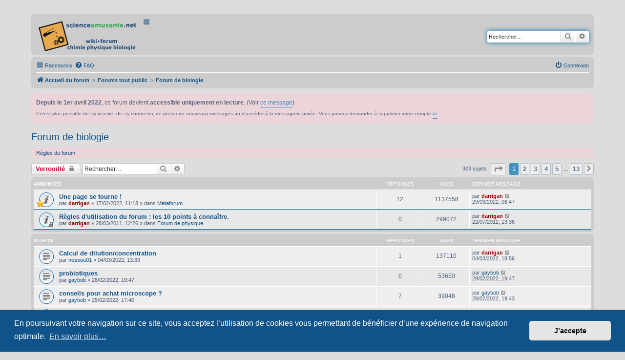

--- FILE ---
content_type: text/html; charset=UTF-8
request_url: https://forum.scienceamusante.net/viewforum.php?f=8&sid=9827e61e0f4396debc9826b32a52b0a7
body_size: 10517
content:
<!DOCTYPE html>
<html dir="ltr" lang="fr">
<head>
<meta charset="utf-8" />
<meta http-equiv="X-UA-Compatible" content="IE=edge">
<meta name="viewport" content="width=device-width, initial-scale=1" />


<title>Forum de biologie &bull; scienceamusante.net</title>

	<link rel="alternate" type="application/atom+xml" title="Flux - scienceamusante.net" href="/app.php/feed?sid=2af9200b07158ccf8143fe0c0b21c6ab">		<link rel="alternate" type="application/atom+xml" title="Flux - Tous les forums" href="/app.php/feed/forums?sid=2af9200b07158ccf8143fe0c0b21c6ab">	<link rel="alternate" type="application/atom+xml" title="Flux - Nouveaux sujets" href="/app.php/feed/topics?sid=2af9200b07158ccf8143fe0c0b21c6ab">		<link rel="alternate" type="application/atom+xml" title="Flux - Forum - Forum de biologie" href="/app.php/feed/forum/8?sid=2af9200b07158ccf8143fe0c0b21c6ab">		
	<link rel="canonical" href="https://forum.scienceamusante.net/viewforum.php?f=8">

<!--
	phpBB style name: prosilver
	Based on style:   prosilver (this is the default phpBB3 style)
	Original author:  Tom Beddard ( http://www.subBlue.com/ )
	Modified by:
-->

<link href="./assets/css/font-awesome.min.css?assets_version=164" rel="stylesheet">
<link href="./styles/prosilver/theme/stylesheet.css?assets_version=164" rel="stylesheet">
<link href="./styles/prosilver/theme/fr/stylesheet.css?assets_version=164" rel="stylesheet">



	<link href="./assets/cookieconsent/cookieconsent.min.css?assets_version=164" rel="stylesheet">

<!--[if lte IE 9]>
	<link href="./styles/prosilver/theme/tweaks.css?assets_version=164" rel="stylesheet">
<![endif]-->


<link href="./ext/phpbb/boardannouncements/styles/all/theme/boardannouncements.css?assets_version=164" rel="stylesheet" media="screen" />



<!-- Début ajout MathJax (Clovis) -->
<script type="text/x-mathjax-config">
MathJax.Hub.Config({
	extensions: ["tex2jax.js","TeX/AMSmath.js","TeX/AMSsymbols.js","TeX/cancel.js","TeX/enclose.js"],
	jax: ["input/TeX", "output/HTML-CSS"],
	tex2jax: {
		inlineMath: [ ['$','$'], ["\\(","\\)"] ],
		displayMath: [ ['$$','$$'], ["\\[","\\]"] ],
		processEscapes: true
	},
	"HTML-CSS": { availableFonts: ["TeX"] }
});
</script>

<script type="text/javascript" id="MathJax-script" async
  src="https://cdn.jsdelivr.net/npm/mathjax@3/es5/tex-mml-chtml.js">
</script>

<!-- Fin ajout -->


</head>
<body id="phpbb" class="nojs notouch section-viewforum ltr ">


<div id="wrap" class="wrap">
	<a id="top" class="top-anchor" accesskey="t"></a>
	<div id="page-header">

		<div class="headerbar" role="banner">
					<div class="inner">
				<div id="site-description" class="site-description">
					<a id="logo" class="logo" href="./index.php?sid=2af9200b07158ccf8143fe0c0b21c6ab" title="Accueil du forum"><span class="site_logo"></span></a>
					<ul class="nav-main linklist" title="Menu principal" role="menubar">
						<li data-last-responsive="true"><a href="https://scienceamusante.net" role="menuitem">Portail du site</a></li>
						<li data-last-responsive="true"><a href="https://wiki.scienceamusante.net/index.php" role="menuitem">Wiki</a></li>
						<li data-last-responsive="true"><a href="https://wiki.scienceamusante.net/index.php?title=Cat%E9gorie:Chimie" role="menuitem">Chimie</a></li>
						<li data-last-responsive="true"><a href="https://wiki.scienceamusante.net/index.php?title=Cat%E9gorie:Physique" role="menuitem">Physique</a></li>
						<li data-last-responsive="true"><a href="https://wiki.scienceamusante.net/index.php?title=Cat%E9gorie:Biologie" role="menuitem">Biologie</a></li>
						<li data-last-responsive="true"><a href="https://wiki.scienceamusante.net/index.php?title=Special:Categories" role="menuitem">Toutes les catégories</a></li>
						<li data-last-responsive="true"><a href="https://wiki.scienceamusante.net/index.php?title=Pr%E9cautions_en_chimie" role="menuitem">Précautions</a></li>
						<li data-last-responsive="true"><a href="https://forum.scienceamusante.net/index.php" role="menuitem">Forum de discussion scientifique</a></li>
						<li data-last-responsive="true"><a href="https://scienceamusante.net/forum/index.php?owner=darrigan" role="menuitem">Ancien forum</a></li>
					</ul>
					<p class="skiplink"><a href="#start_here">Accéder au contenu</a></p>
				</div>

									<div id="search-box" class="search-box search-header" role="search">
				<form action="./search.php?sid=2af9200b07158ccf8143fe0c0b21c6ab" method="get" id="search">
				<fieldset>
					<input name="keywords" id="keywords" type="search" maxlength="128" title="Rechercher par mots-clés" class="inputbox search tiny" size="20" value="" placeholder="Rechercher…" />
					<button class="button button-search" type="submit" title="Rechercher">
						<i class="icon fa-search fa-fw" aria-hidden="true"></i><span class="sr-only">Rechercher</span>
					</button>
					<a href="./search.php?sid=2af9200b07158ccf8143fe0c0b21c6ab" class="button button-search-end" title="Recherche avancée">
						<i class="icon fa-cog fa-fw" aria-hidden="true"></i><span class="sr-only">Recherche avancée</span>
					</a>
					<input type="hidden" name="sid" value="2af9200b07158ccf8143fe0c0b21c6ab" />

				</fieldset>
				</form>
			</div>
						
			</div>
					</div>
				<div class="navbar" role="navigation">
	<div class="inner">

	<ul id="nav-main" class="nav-main linklist" role="menubar">

		<li id="quick-links" class="quick-links dropdown-container responsive-menu" data-skip-responsive="true">
			<a href="#" class="dropdown-trigger">
				<i class="icon fa-bars fa-fw" aria-hidden="true"></i><span>Raccourcis</span>
			</a>
			<div class="dropdown">
				<div class="pointer"><div class="pointer-inner"></div></div>
				<ul class="dropdown-contents" role="menu">
					
											<li class="separator"></li>
																									<li>
								<a href="./search.php?search_id=unanswered&amp;sid=2af9200b07158ccf8143fe0c0b21c6ab" role="menuitem">
									<i class="icon fa-file-o fa-fw icon-gray" aria-hidden="true"></i><span>Sujets sans réponse</span>
								</a>
							</li>
							<li>
								<a href="./search.php?search_id=active_topics&amp;sid=2af9200b07158ccf8143fe0c0b21c6ab" role="menuitem">
									<i class="icon fa-file-o fa-fw icon-blue" aria-hidden="true"></i><span>Sujets actifs</span>
								</a>
							</li>
							<li class="separator"></li>
							<li>
								<a href="./search.php?sid=2af9200b07158ccf8143fe0c0b21c6ab" role="menuitem">
									<i class="icon fa-search fa-fw" aria-hidden="true"></i><span>Rechercher</span>
								</a>
							</li>
					
										<li class="separator"></li>

									</ul>
			</div>
		</li>

				<li data-skip-responsive="true">
			<a href="/app.php/help/faq?sid=2af9200b07158ccf8143fe0c0b21c6ab" rel="help" title="Foire aux questions" role="menuitem">
				<i class="icon fa-question-circle fa-fw" aria-hidden="true"></i><span>FAQ</span>
			</a>
		</li>
						
			<li class="rightside"  data-skip-responsive="true">
			<a href="./ucp.php?mode=login&amp;sid=2af9200b07158ccf8143fe0c0b21c6ab" title="Connexion" accesskey="x" role="menuitem">
				<i class="icon fa-power-off fa-fw" aria-hidden="true"></i><span>Connexion</span>
			</a>
		</li>
						</ul>

	<ul id="nav-breadcrumbs" class="nav-breadcrumbs linklist navlinks" role="menubar">
				
		
		<li class="breadcrumbs" itemscope itemtype="https://schema.org/BreadcrumbList">

			
							<span class="crumb" itemtype="https://schema.org/ListItem" itemprop="itemListElement" itemscope><a itemprop="item" href="./index.php?sid=2af9200b07158ccf8143fe0c0b21c6ab" accesskey="h" data-navbar-reference="index"><i class="icon fa-home fa-fw"></i><span itemprop="name">Accueil du forum</span></a><meta itemprop="position" content="1" /></span>

											
								<span class="crumb" itemtype="https://schema.org/ListItem" itemprop="itemListElement" itemscope data-forum-id="1"><a itemprop="item" href="./viewforum.php?f=1&amp;sid=2af9200b07158ccf8143fe0c0b21c6ab"><span itemprop="name">Forums tout public</span></a><meta itemprop="position" content="2" /></span>
															
								<span class="crumb" itemtype="https://schema.org/ListItem" itemprop="itemListElement" itemscope data-forum-id="8"><a itemprop="item" href="./viewforum.php?f=8&amp;sid=2af9200b07158ccf8143fe0c0b21c6ab"><span itemprop="name">Forum de biologie</span></a><meta itemprop="position" content="3" /></span>
							
					</li>

		
					<li class="rightside responsive-search">
				<a href="./search.php?sid=2af9200b07158ccf8143fe0c0b21c6ab" title="Accéder aux paramètres avancés de la recherche" role="menuitem">
					<i class="icon fa-search fa-fw" aria-hidden="true"></i><span class="sr-only">Rechercher</span>
				</a>
			</li>
			</ul>

	</div>
</div>
	</div>

	
	<a id="start_here" class="anchor"></a>
	<div id="page-body" class="page-body" role="main">
		
					<div id="phpbb_announcement">
				<div><strong class="text-strong">Depuis le 1er avril 2022</strong>, ce forum devient <strong class="text-strong">accessible uniquement en lecture</strong>. (Voir <a href="https://forum.scienceamusante.net/viewtopic.php?f=18&amp;t=3740" class="postlink">ce message</a>)<br>
<span style="vertical-align:-0.3em;font-size:80%">Il n'est plus possible de s'y inscrire, de s'y connecter, de poster de nouveaux messages ou d'accéder à la messagerie privée. Vous pouvez demander à supprimer votre compte <a href="https://scienceamusante.net/common/contact.php" class="postlink">ici</a>.</span></div>
	</div>
<h2 class="forum-title"><a href="./viewforum.php?f=8&amp;sid=2af9200b07158ccf8143fe0c0b21c6ab">Forum de biologie</a></h2>
<div>
	<!-- NOTE: remove the style="display: none" when you want to have the forum description on the forum body -->
	<div style="display: none !important;">Pour tout ce qui traite des <strong class="text-strong">expériences de biologie</strong>.<br /></div>	</div>

	<div class="rules rules-link">
		<div class="inner">

					<a href="./viewtopic.php?t=20">Règles du forum</a>
		
		</div>
	</div>


	<div class="action-bar bar-top">

				
		<a href="./posting.php?mode=post&amp;f=8&amp;sid=2af9200b07158ccf8143fe0c0b21c6ab" class="button" title="Forum verrouillé">
							<span>Verrouillé</span> <i class="icon fa-lock fa-fw" aria-hidden="true"></i>
					</a>
				
			<div class="search-box" role="search">
			<form method="get" id="forum-search" action="./search.php?sid=2af9200b07158ccf8143fe0c0b21c6ab">
			<fieldset>
				<input class="inputbox search tiny" type="search" name="keywords" id="search_keywords" size="20" placeholder="Rechercher…" />
				<button class="button button-search" type="submit" title="Rechercher">
					<i class="icon fa-search fa-fw" aria-hidden="true"></i><span class="sr-only">Rechercher</span>
				</button>
				<a href="./search.php?sid=2af9200b07158ccf8143fe0c0b21c6ab" class="button button-search-end" title="Recherche avancée">
					<i class="icon fa-cog fa-fw" aria-hidden="true"></i><span class="sr-only">Recherche avancée</span>
				</a>
				<input type="hidden" name="fid[0]" value="8" />
<input type="hidden" name="sid" value="2af9200b07158ccf8143fe0c0b21c6ab" />

			</fieldset>
			</form>
		</div>
	
	<div class="pagination">
				303 sujets
					<ul>
	<li class="dropdown-container dropdown-button-control dropdown-page-jump page-jump">
		<a class="button button-icon-only dropdown-trigger" href="#" title="Cliquez ici afin d’atteindre une page…" role="button"><i class="icon fa-level-down fa-rotate-270" aria-hidden="true"></i><span class="sr-only">Page <strong>1</strong> sur <strong>13</strong></span></a>
		<div class="dropdown">
			<div class="pointer"><div class="pointer-inner"></div></div>
			<ul class="dropdown-contents">
				<li>Aller sur la page :</li>
				<li class="page-jump-form">
					<input type="number" name="page-number" min="1" max="999999" title="Saisissez le numéro de la page que vous souhaitez atteindre" class="inputbox tiny" data-per-page="25" data-base-url=".&#x2F;viewforum.php&#x3F;f&#x3D;8&amp;amp&#x3B;sid&#x3D;2af9200b07158ccf8143fe0c0b21c6ab" data-start-name="start" />
					<input class="button2" value="Aller" type="button" />
				</li>
			</ul>
		</div>
	</li>
		<li class="active"><span>1</span></li>
				<li><a class="button" href="./viewforum.php?f=8&amp;sid=2af9200b07158ccf8143fe0c0b21c6ab&amp;start=25" role="button">2</a></li>
				<li><a class="button" href="./viewforum.php?f=8&amp;sid=2af9200b07158ccf8143fe0c0b21c6ab&amp;start=50" role="button">3</a></li>
				<li><a class="button" href="./viewforum.php?f=8&amp;sid=2af9200b07158ccf8143fe0c0b21c6ab&amp;start=75" role="button">4</a></li>
				<li><a class="button" href="./viewforum.php?f=8&amp;sid=2af9200b07158ccf8143fe0c0b21c6ab&amp;start=100" role="button">5</a></li>
			<li class="ellipsis" role="separator"><span>…</span></li>
				<li><a class="button" href="./viewforum.php?f=8&amp;sid=2af9200b07158ccf8143fe0c0b21c6ab&amp;start=300" role="button">13</a></li>
				<li class="arrow next"><a class="button button-icon-only" href="./viewforum.php?f=8&amp;sid=2af9200b07158ccf8143fe0c0b21c6ab&amp;start=25" rel="next" role="button"><i class="icon fa-chevron-right fa-fw" aria-hidden="true"></i><span class="sr-only">Suivant</span></a></li>
	</ul>
			</div>

	</div>




	
			<div class="forumbg announcement">
		<div class="inner">
		<ul class="topiclist">
			<li class="header">
				<dl class="row-item">
					<dt><div class="list-inner">Annonces</div></dt>
					<dd class="posts">Réponses</dd>
					<dd class="views">Vues</dd>
					<dd class="lastpost"><span>Dernier message</span></dd>
				</dl>
			</li>
		</ul>
		<ul class="topiclist topics">
	
				<li class="row bg1 global-announce">
						<dl class="row-item global_read">
				<dt style="background-image: url('./images/icons/smile/star.gif'); background-repeat: no-repeat;" title="Aucun message non lu">
										<div class="list-inner">
																		<a href="./viewtopic.php?f=18&amp;t=3740&amp;sid=2af9200b07158ccf8143fe0c0b21c6ab" class="topictitle">Une page se tourne !</a>																								<br />
						
												<div class="responsive-show" style="display: none;">
							Dernier message par <a href="./memberlist.php?mode=viewprofile&amp;u=2&amp;sid=2af9200b07158ccf8143fe0c0b21c6ab" style="color: #990000;" class="username-coloured">darrigan</a> &laquo; <a href="./viewtopic.php?f=18&amp;t=3740&amp;p=18619&amp;sid=2af9200b07158ccf8143fe0c0b21c6ab#p18619" title="Aller au dernier message"><time datetime="2022-03-29T06:47:31+00:00">29/03/2022, 08:47</time></a>
							<br />Publié dans <a href="./viewforum.php?f=18&amp;sid=2af9200b07158ccf8143fe0c0b21c6ab">Métaforum</a>						</div>
														<span class="responsive-show left-box" style="display: none;">Réponses : <strong>12</strong></span>
													
						<div class="topic-poster responsive-hide left-box">
																												par <a href="./memberlist.php?mode=viewprofile&amp;u=2&amp;sid=2af9200b07158ccf8143fe0c0b21c6ab" style="color: #990000;" class="username-coloured">darrigan</a> &raquo; <time datetime="2022-02-17T10:18:56+00:00">17/02/2022, 11:18</time>
														 &raquo; dans <a href="./viewforum.php?f=18&amp;sid=2af9200b07158ccf8143fe0c0b21c6ab">Métaforum</a>						</div>

						
											</div>
				</dt>
				<dd class="posts">12 <dfn>Réponses</dfn></dd>
				<dd class="views">1137558 <dfn>Vues</dfn></dd>
				<dd class="lastpost">
					<span><dfn>Dernier message </dfn>par <a href="./memberlist.php?mode=viewprofile&amp;u=2&amp;sid=2af9200b07158ccf8143fe0c0b21c6ab" style="color: #990000;" class="username-coloured">darrigan</a>													<a href="./viewtopic.php?f=18&amp;t=3740&amp;p=18619&amp;sid=2af9200b07158ccf8143fe0c0b21c6ab#p18619" title="Aller au dernier message">
								<i class="icon fa-external-link-square fa-fw icon-lightgray icon-md" aria-hidden="true"></i><span class="sr-only"></span>
							</a>
												<br /><time datetime="2022-03-29T06:47:31+00:00">29/03/2022, 08:47</time>
					</span>
				</dd>
			</dl>
					</li>
		
	

	
	
				<li class="row bg2 global-announce">
						<dl class="row-item global_read_locked">
				<dt title="Ce sujet est verrouillé. Vous ne pouvez pas publier ou modifier de messages.">
										<div class="list-inner">
																		<a href="./viewtopic.php?f=6&amp;t=20&amp;sid=2af9200b07158ccf8143fe0c0b21c6ab" class="topictitle">Règles d'utilisation du forum : les 10 points à connaître.</a>																								<br />
						
												<div class="responsive-show" style="display: none;">
							Dernier message par <a href="./memberlist.php?mode=viewprofile&amp;u=2&amp;sid=2af9200b07158ccf8143fe0c0b21c6ab" style="color: #990000;" class="username-coloured">darrigan</a> &laquo; <a href="./viewtopic.php?f=6&amp;t=20&amp;p=57&amp;sid=2af9200b07158ccf8143fe0c0b21c6ab#p57" title="Aller au dernier message"><time datetime="2012-07-22T11:36:51+00:00">22/07/2012, 13:36</time></a>
							<br />Publié dans <a href="./viewforum.php?f=6&amp;sid=2af9200b07158ccf8143fe0c0b21c6ab">Forum de physique</a>						</div>
													
						<div class="topic-poster responsive-hide left-box">
																												par <a href="./memberlist.php?mode=viewprofile&amp;u=2&amp;sid=2af9200b07158ccf8143fe0c0b21c6ab" style="color: #990000;" class="username-coloured">darrigan</a> &raquo; <time datetime="2011-03-28T10:26:39+00:00">28/03/2011, 12:26</time>
														 &raquo; dans <a href="./viewforum.php?f=6&amp;sid=2af9200b07158ccf8143fe0c0b21c6ab">Forum de physique</a>						</div>

						
											</div>
				</dt>
				<dd class="posts">0 <dfn>Réponses</dfn></dd>
				<dd class="views">299072 <dfn>Vues</dfn></dd>
				<dd class="lastpost">
					<span><dfn>Dernier message </dfn>par <a href="./memberlist.php?mode=viewprofile&amp;u=2&amp;sid=2af9200b07158ccf8143fe0c0b21c6ab" style="color: #990000;" class="username-coloured">darrigan</a>													<a href="./viewtopic.php?f=6&amp;t=20&amp;p=57&amp;sid=2af9200b07158ccf8143fe0c0b21c6ab#p57" title="Aller au dernier message">
								<i class="icon fa-external-link-square fa-fw icon-lightgray icon-md" aria-hidden="true"></i><span class="sr-only"></span>
							</a>
												<br /><time datetime="2012-07-22T11:36:51+00:00">22/07/2012, 13:36</time>
					</span>
				</dd>
			</dl>
					</li>
		
	

			</ul>
		</div>
	</div>
	
			<div class="forumbg">
		<div class="inner">
		<ul class="topiclist">
			<li class="header">
				<dl class="row-item">
					<dt><div class="list-inner">Sujets</div></dt>
					<dd class="posts">Réponses</dd>
					<dd class="views">Vues</dd>
					<dd class="lastpost"><span>Dernier message</span></dd>
				</dl>
			</li>
		</ul>
		<ul class="topiclist topics">
	
				<li class="row bg1">
						<dl class="row-item topic_read">
				<dt title="Aucun message non lu">
										<div class="list-inner">
																		<a href="./viewtopic.php?f=8&amp;t=3758&amp;sid=2af9200b07158ccf8143fe0c0b21c6ab" class="topictitle">Calcul de dilution/concentration</a>																								<br />
						
												<div class="responsive-show" style="display: none;">
							Dernier message par <a href="./memberlist.php?mode=viewprofile&amp;u=2&amp;sid=2af9200b07158ccf8143fe0c0b21c6ab" style="color: #990000;" class="username-coloured">darrigan</a> &laquo; <a href="./viewtopic.php?f=8&amp;t=3758&amp;p=18564&amp;sid=2af9200b07158ccf8143fe0c0b21c6ab#p18564" title="Aller au dernier message"><time datetime="2022-03-04T17:56:47+00:00">04/03/2022, 18:56</time></a>
													</div>
														<span class="responsive-show left-box" style="display: none;">Réponses : <strong>1</strong></span>
													
						<div class="topic-poster responsive-hide left-box">
																												par <a href="./memberlist.php?mode=viewprofile&amp;u=3004&amp;sid=2af9200b07158ccf8143fe0c0b21c6ab" class="username">nessou01</a> &raquo; <time datetime="2022-03-04T12:39:36+00:00">04/03/2022, 13:39</time>
																				</div>

						
											</div>
				</dt>
				<dd class="posts">1 <dfn>Réponses</dfn></dd>
				<dd class="views">137110 <dfn>Vues</dfn></dd>
				<dd class="lastpost">
					<span><dfn>Dernier message </dfn>par <a href="./memberlist.php?mode=viewprofile&amp;u=2&amp;sid=2af9200b07158ccf8143fe0c0b21c6ab" style="color: #990000;" class="username-coloured">darrigan</a>													<a href="./viewtopic.php?f=8&amp;t=3758&amp;p=18564&amp;sid=2af9200b07158ccf8143fe0c0b21c6ab#p18564" title="Aller au dernier message">
								<i class="icon fa-external-link-square fa-fw icon-lightgray icon-md" aria-hidden="true"></i><span class="sr-only"></span>
							</a>
												<br /><time datetime="2022-03-04T17:56:47+00:00">04/03/2022, 18:56</time>
					</span>
				</dd>
			</dl>
					</li>
		
	

	
	
				<li class="row bg2">
						<dl class="row-item topic_read">
				<dt title="Aucun message non lu">
										<div class="list-inner">
																		<a href="./viewtopic.php?f=8&amp;t=3755&amp;sid=2af9200b07158ccf8143fe0c0b21c6ab" class="topictitle">probiotiques</a>																								<br />
						
												<div class="responsive-show" style="display: none;">
							Dernier message par <a href="./memberlist.php?mode=viewprofile&amp;u=2997&amp;sid=2af9200b07158ccf8143fe0c0b21c6ab" class="username">gaybob</a> &laquo; <a href="./viewtopic.php?f=8&amp;t=3755&amp;p=18554&amp;sid=2af9200b07158ccf8143fe0c0b21c6ab#p18554" title="Aller au dernier message"><time datetime="2022-02-28T18:47:15+00:00">28/02/2022, 19:47</time></a>
													</div>
													
						<div class="topic-poster responsive-hide left-box">
																												par <a href="./memberlist.php?mode=viewprofile&amp;u=2997&amp;sid=2af9200b07158ccf8143fe0c0b21c6ab" class="username">gaybob</a> &raquo; <time datetime="2022-02-28T18:47:15+00:00">28/02/2022, 19:47</time>
																				</div>

						
											</div>
				</dt>
				<dd class="posts">0 <dfn>Réponses</dfn></dd>
				<dd class="views">53650 <dfn>Vues</dfn></dd>
				<dd class="lastpost">
					<span><dfn>Dernier message </dfn>par <a href="./memberlist.php?mode=viewprofile&amp;u=2997&amp;sid=2af9200b07158ccf8143fe0c0b21c6ab" class="username">gaybob</a>													<a href="./viewtopic.php?f=8&amp;t=3755&amp;p=18554&amp;sid=2af9200b07158ccf8143fe0c0b21c6ab#p18554" title="Aller au dernier message">
								<i class="icon fa-external-link-square fa-fw icon-lightgray icon-md" aria-hidden="true"></i><span class="sr-only"></span>
							</a>
												<br /><time datetime="2022-02-28T18:47:15+00:00">28/02/2022, 19:47</time>
					</span>
				</dd>
			</dl>
					</li>
		
	

	
	
				<li class="row bg1">
						<dl class="row-item topic_read">
				<dt title="Aucun message non lu">
										<div class="list-inner">
																		<a href="./viewtopic.php?f=8&amp;t=3754&amp;sid=2af9200b07158ccf8143fe0c0b21c6ab" class="topictitle">conseils pour achat microscope ?</a>																								<br />
						
												<div class="responsive-show" style="display: none;">
							Dernier message par <a href="./memberlist.php?mode=viewprofile&amp;u=2997&amp;sid=2af9200b07158ccf8143fe0c0b21c6ab" class="username">gaybob</a> &laquo; <a href="./viewtopic.php?f=8&amp;t=3754&amp;p=18553&amp;sid=2af9200b07158ccf8143fe0c0b21c6ab#p18553" title="Aller au dernier message"><time datetime="2022-02-28T18:43:45+00:00">28/02/2022, 19:43</time></a>
													</div>
														<span class="responsive-show left-box" style="display: none;">Réponses : <strong>7</strong></span>
													
						<div class="topic-poster responsive-hide left-box">
																												par <a href="./memberlist.php?mode=viewprofile&amp;u=2997&amp;sid=2af9200b07158ccf8143fe0c0b21c6ab" class="username">gaybob</a> &raquo; <time datetime="2022-02-25T16:40:51+00:00">25/02/2022, 17:40</time>
																				</div>

						
											</div>
				</dt>
				<dd class="posts">7 <dfn>Réponses</dfn></dd>
				<dd class="views">39048 <dfn>Vues</dfn></dd>
				<dd class="lastpost">
					<span><dfn>Dernier message </dfn>par <a href="./memberlist.php?mode=viewprofile&amp;u=2997&amp;sid=2af9200b07158ccf8143fe0c0b21c6ab" class="username">gaybob</a>													<a href="./viewtopic.php?f=8&amp;t=3754&amp;p=18553&amp;sid=2af9200b07158ccf8143fe0c0b21c6ab#p18553" title="Aller au dernier message">
								<i class="icon fa-external-link-square fa-fw icon-lightgray icon-md" aria-hidden="true"></i><span class="sr-only"></span>
							</a>
												<br /><time datetime="2022-02-28T18:43:45+00:00">28/02/2022, 19:43</time>
					</span>
				</dd>
			</dl>
					</li>
		
	

	
	
				<li class="row bg2">
						<dl class="row-item topic_read">
				<dt title="Aucun message non lu">
										<div class="list-inner">
																		<a href="./viewtopic.php?f=8&amp;t=3745&amp;sid=2af9200b07158ccf8143fe0c0b21c6ab" class="topictitle">la vue, le toucher, l'ouïe, l'odorat et le goût. ... oui mais le goût est-ce un sens ?</a>																								<br />
						
												<div class="responsive-show" style="display: none;">
							Dernier message par <a href="./memberlist.php?mode=viewprofile&amp;u=2977&amp;sid=2af9200b07158ccf8143fe0c0b21c6ab" class="username">Vinch</a> &laquo; <a href="./viewtopic.php?f=8&amp;t=3745&amp;p=18523&amp;sid=2af9200b07158ccf8143fe0c0b21c6ab#p18523" title="Aller au dernier message"><time datetime="2022-02-22T03:40:57+00:00">22/02/2022, 04:40</time></a>
													</div>
														<span class="responsive-show left-box" style="display: none;">Réponses : <strong>4</strong></span>
													
						<div class="topic-poster responsive-hide left-box">
																												par <a href="./memberlist.php?mode=viewprofile&amp;u=2977&amp;sid=2af9200b07158ccf8143fe0c0b21c6ab" class="username">Vinch</a> &raquo; <time datetime="2022-02-20T00:33:14+00:00">20/02/2022, 01:33</time>
																				</div>

						
											</div>
				</dt>
				<dd class="posts">4 <dfn>Réponses</dfn></dd>
				<dd class="views">22576 <dfn>Vues</dfn></dd>
				<dd class="lastpost">
					<span><dfn>Dernier message </dfn>par <a href="./memberlist.php?mode=viewprofile&amp;u=2977&amp;sid=2af9200b07158ccf8143fe0c0b21c6ab" class="username">Vinch</a>													<a href="./viewtopic.php?f=8&amp;t=3745&amp;p=18523&amp;sid=2af9200b07158ccf8143fe0c0b21c6ab#p18523" title="Aller au dernier message">
								<i class="icon fa-external-link-square fa-fw icon-lightgray icon-md" aria-hidden="true"></i><span class="sr-only"></span>
							</a>
												<br /><time datetime="2022-02-22T03:40:57+00:00">22/02/2022, 04:40</time>
					</span>
				</dd>
			</dl>
					</li>
		
	

	
	
				<li class="row bg1">
						<dl class="row-item topic_read">
				<dt title="Aucun message non lu">
										<div class="list-inner">
																		<a href="./viewtopic.php?f=8&amp;t=3744&amp;sid=2af9200b07158ccf8143fe0c0b21c6ab" class="topictitle">Des vaccins à partir de plantes!</a>																								<br />
						
												<div class="responsive-show" style="display: none;">
							Dernier message par <a href="./memberlist.php?mode=viewprofile&amp;u=2&amp;sid=2af9200b07158ccf8143fe0c0b21c6ab" style="color: #990000;" class="username-coloured">darrigan</a> &laquo; <a href="./viewtopic.php?f=8&amp;t=3744&amp;p=18512&amp;sid=2af9200b07158ccf8143fe0c0b21c6ab#p18512" title="Aller au dernier message"><time datetime="2022-02-19T15:04:32+00:00">19/02/2022, 16:04</time></a>
													</div>
														<span class="responsive-show left-box" style="display: none;">Réponses : <strong>2</strong></span>
													
						<div class="topic-poster responsive-hide left-box">
																												par <a href="./memberlist.php?mode=viewprofile&amp;u=60&amp;sid=2af9200b07158ccf8143fe0c0b21c6ab" class="username">ecolami</a> &raquo; <time datetime="2022-02-19T10:17:38+00:00">19/02/2022, 11:17</time>
																				</div>

						
											</div>
				</dt>
				<dd class="posts">2 <dfn>Réponses</dfn></dd>
				<dd class="views">22504 <dfn>Vues</dfn></dd>
				<dd class="lastpost">
					<span><dfn>Dernier message </dfn>par <a href="./memberlist.php?mode=viewprofile&amp;u=2&amp;sid=2af9200b07158ccf8143fe0c0b21c6ab" style="color: #990000;" class="username-coloured">darrigan</a>													<a href="./viewtopic.php?f=8&amp;t=3744&amp;p=18512&amp;sid=2af9200b07158ccf8143fe0c0b21c6ab#p18512" title="Aller au dernier message">
								<i class="icon fa-external-link-square fa-fw icon-lightgray icon-md" aria-hidden="true"></i><span class="sr-only"></span>
							</a>
												<br /><time datetime="2022-02-19T15:04:32+00:00">19/02/2022, 16:04</time>
					</span>
				</dd>
			</dl>
					</li>
		
	

	
	
				<li class="row bg2">
						<dl class="row-item topic_read">
				<dt title="Aucun message non lu">
										<div class="list-inner">
																		<a href="./viewtopic.php?f=8&amp;t=3683&amp;sid=2af9200b07158ccf8143fe0c0b21c6ab" class="topictitle">Les suédois coupent des arbres pour le CO2</a>																								<br />
						
												<div class="responsive-show" style="display: none;">
							Dernier message par <a href="./memberlist.php?mode=viewprofile&amp;u=60&amp;sid=2af9200b07158ccf8143fe0c0b21c6ab" class="username">ecolami</a> &laquo; <a href="./viewtopic.php?f=8&amp;t=3683&amp;p=18434&amp;sid=2af9200b07158ccf8143fe0c0b21c6ab#p18434" title="Aller au dernier message"><time datetime="2021-12-25T14:47:44+00:00">25/12/2021, 15:47</time></a>
													</div>
														<span class="responsive-show left-box" style="display: none;">Réponses : <strong>6</strong></span>
													
						<div class="topic-poster responsive-hide left-box">
																												par <a href="./memberlist.php?mode=viewprofile&amp;u=2825&amp;sid=2af9200b07158ccf8143fe0c0b21c6ab" class="username">TheDeath646</a> &raquo; <time datetime="2021-10-11T18:49:30+00:00">11/10/2021, 20:49</time>
																				</div>

						
											</div>
				</dt>
				<dd class="posts">6 <dfn>Réponses</dfn></dd>
				<dd class="views">39896 <dfn>Vues</dfn></dd>
				<dd class="lastpost">
					<span><dfn>Dernier message </dfn>par <a href="./memberlist.php?mode=viewprofile&amp;u=60&amp;sid=2af9200b07158ccf8143fe0c0b21c6ab" class="username">ecolami</a>													<a href="./viewtopic.php?f=8&amp;t=3683&amp;p=18434&amp;sid=2af9200b07158ccf8143fe0c0b21c6ab#p18434" title="Aller au dernier message">
								<i class="icon fa-external-link-square fa-fw icon-lightgray icon-md" aria-hidden="true"></i><span class="sr-only"></span>
							</a>
												<br /><time datetime="2021-12-25T14:47:44+00:00">25/12/2021, 15:47</time>
					</span>
				</dd>
			</dl>
					</li>
		
	

	
	
				<li class="row bg1">
						<dl class="row-item topic_read">
				<dt title="Aucun message non lu">
										<div class="list-inner">
																		<a href="./viewtopic.php?f=8&amp;t=2733&amp;sid=2af9200b07158ccf8143fe0c0b21c6ab" class="topictitle">des points d'interogation sur la théorie de la génération spontanée</a>																								<br />
						
												<div class="responsive-show" style="display: none;">
							Dernier message par <a href="./memberlist.php?mode=viewprofile&amp;u=2924&amp;sid=2af9200b07158ccf8143fe0c0b21c6ab" class="username">Ry1919</a> &laquo; <a href="./viewtopic.php?f=8&amp;t=2733&amp;p=18288&amp;sid=2af9200b07158ccf8143fe0c0b21c6ab#p18288" title="Aller au dernier message"><time datetime="2021-10-20T14:37:15+00:00">20/10/2021, 16:37</time></a>
													</div>
														<span class="responsive-show left-box" style="display: none;">Réponses : <strong>6</strong></span>
													
						<div class="topic-poster responsive-hide left-box">
																												par <a href="./memberlist.php?mode=viewprofile&amp;u=1804&amp;sid=2af9200b07158ccf8143fe0c0b21c6ab" class="username">Ilhame</a> &raquo; <time datetime="2017-05-27T16:38:57+00:00">27/05/2017, 18:38</time>
																				</div>

						
											</div>
				</dt>
				<dd class="posts">6 <dfn>Réponses</dfn></dd>
				<dd class="views">26620 <dfn>Vues</dfn></dd>
				<dd class="lastpost">
					<span><dfn>Dernier message </dfn>par <a href="./memberlist.php?mode=viewprofile&amp;u=2924&amp;sid=2af9200b07158ccf8143fe0c0b21c6ab" class="username">Ry1919</a>													<a href="./viewtopic.php?f=8&amp;t=2733&amp;p=18288&amp;sid=2af9200b07158ccf8143fe0c0b21c6ab#p18288" title="Aller au dernier message">
								<i class="icon fa-external-link-square fa-fw icon-lightgray icon-md" aria-hidden="true"></i><span class="sr-only"></span>
							</a>
												<br /><time datetime="2021-10-20T14:37:15+00:00">20/10/2021, 16:37</time>
					</span>
				</dd>
			</dl>
					</li>
		
	

	
	
				<li class="row bg2">
						<dl class="row-item topic_read">
				<dt title="Aucun message non lu">
										<div class="list-inner">
																		<a href="./viewtopic.php?f=8&amp;t=3678&amp;sid=2af9200b07158ccf8143fe0c0b21c6ab" class="topictitle">Activité enzymatique</a>																								<br />
						
												<div class="responsive-show" style="display: none;">
							Dernier message par <a href="./memberlist.php?mode=viewprofile&amp;u=2910&amp;sid=2af9200b07158ccf8143fe0c0b21c6ab" class="username">Zouzou89</a> &laquo; <a href="./viewtopic.php?f=8&amp;t=3678&amp;p=18240&amp;sid=2af9200b07158ccf8143fe0c0b21c6ab#p18240" title="Aller au dernier message"><time datetime="2021-09-25T21:15:21+00:00">25/09/2021, 23:15</time></a>
													</div>
														<span class="responsive-show left-box" style="display: none;">Réponses : <strong>3</strong></span>
													
						<div class="topic-poster responsive-hide left-box">
																												par <a href="./memberlist.php?mode=viewprofile&amp;u=2910&amp;sid=2af9200b07158ccf8143fe0c0b21c6ab" class="username">Zouzou89</a> &raquo; <time datetime="2021-09-25T17:07:50+00:00">25/09/2021, 19:07</time>
																				</div>

						
											</div>
				</dt>
				<dd class="posts">3 <dfn>Réponses</dfn></dd>
				<dd class="views">24246 <dfn>Vues</dfn></dd>
				<dd class="lastpost">
					<span><dfn>Dernier message </dfn>par <a href="./memberlist.php?mode=viewprofile&amp;u=2910&amp;sid=2af9200b07158ccf8143fe0c0b21c6ab" class="username">Zouzou89</a>													<a href="./viewtopic.php?f=8&amp;t=3678&amp;p=18240&amp;sid=2af9200b07158ccf8143fe0c0b21c6ab#p18240" title="Aller au dernier message">
								<i class="icon fa-external-link-square fa-fw icon-lightgray icon-md" aria-hidden="true"></i><span class="sr-only"></span>
							</a>
												<br /><time datetime="2021-09-25T21:15:21+00:00">25/09/2021, 23:15</time>
					</span>
				</dd>
			</dl>
					</li>
		
	

	
	
				<li class="row bg1">
						<dl class="row-item topic_read">
				<dt title="Aucun message non lu">
										<div class="list-inner">
																		<a href="./viewtopic.php?f=8&amp;t=3661&amp;sid=2af9200b07158ccf8143fe0c0b21c6ab" class="topictitle">Projet scientifique (scolaire)</a>																								<br />
						
												<div class="responsive-show" style="display: none;">
							Dernier message par <a href="./memberlist.php?mode=viewprofile&amp;u=2&amp;sid=2af9200b07158ccf8143fe0c0b21c6ab" style="color: #990000;" class="username-coloured">darrigan</a> &laquo; <a href="./viewtopic.php?f=8&amp;t=3661&amp;p=18160&amp;sid=2af9200b07158ccf8143fe0c0b21c6ab#p18160" title="Aller au dernier message"><time datetime="2021-08-22T10:26:57+00:00">22/08/2021, 12:26</time></a>
													</div>
														<span class="responsive-show left-box" style="display: none;">Réponses : <strong>1</strong></span>
													
						<div class="topic-poster responsive-hide left-box">
																												par <a href="./memberlist.php?mode=viewprofile&amp;u=2889&amp;sid=2af9200b07158ccf8143fe0c0b21c6ab" class="username">marianoChess</a> &raquo; <time datetime="2021-08-21T10:07:04+00:00">21/08/2021, 12:07</time>
																				</div>

						
											</div>
				</dt>
				<dd class="posts">1 <dfn>Réponses</dfn></dd>
				<dd class="views">15700 <dfn>Vues</dfn></dd>
				<dd class="lastpost">
					<span><dfn>Dernier message </dfn>par <a href="./memberlist.php?mode=viewprofile&amp;u=2&amp;sid=2af9200b07158ccf8143fe0c0b21c6ab" style="color: #990000;" class="username-coloured">darrigan</a>													<a href="./viewtopic.php?f=8&amp;t=3661&amp;p=18160&amp;sid=2af9200b07158ccf8143fe0c0b21c6ab#p18160" title="Aller au dernier message">
								<i class="icon fa-external-link-square fa-fw icon-lightgray icon-md" aria-hidden="true"></i><span class="sr-only"></span>
							</a>
												<br /><time datetime="2021-08-22T10:26:57+00:00">22/08/2021, 12:26</time>
					</span>
				</dd>
			</dl>
					</li>
		
	

	
	
				<li class="row bg2">
						<dl class="row-item topic_read">
				<dt title="Aucun message non lu">
										<div class="list-inner">
																		<a href="./viewtopic.php?f=8&amp;t=3646&amp;sid=2af9200b07158ccf8143fe0c0b21c6ab" class="topictitle">les mystères du Phosphore en biologie</a>																								<br />
						
												<div class="responsive-show" style="display: none;">
							Dernier message par <a href="./memberlist.php?mode=viewprofile&amp;u=2425&amp;sid=2af9200b07158ccf8143fe0c0b21c6ab" class="username">Bapt</a> &laquo; <a href="./viewtopic.php?f=8&amp;t=3646&amp;p=18128&amp;sid=2af9200b07158ccf8143fe0c0b21c6ab#p18128" title="Aller au dernier message"><time datetime="2021-07-26T19:02:51+00:00">26/07/2021, 21:02</time></a>
													</div>
														<span class="responsive-show left-box" style="display: none;">Réponses : <strong>1</strong></span>
													
						<div class="topic-poster responsive-hide left-box">
																												par <a href="./memberlist.php?mode=viewprofile&amp;u=60&amp;sid=2af9200b07158ccf8143fe0c0b21c6ab" class="username">ecolami</a> &raquo; <time datetime="2021-07-11T07:23:48+00:00">11/07/2021, 09:23</time>
																				</div>

						
											</div>
				</dt>
				<dd class="posts">1 <dfn>Réponses</dfn></dd>
				<dd class="views">17264 <dfn>Vues</dfn></dd>
				<dd class="lastpost">
					<span><dfn>Dernier message </dfn>par <a href="./memberlist.php?mode=viewprofile&amp;u=2425&amp;sid=2af9200b07158ccf8143fe0c0b21c6ab" class="username">Bapt</a>													<a href="./viewtopic.php?f=8&amp;t=3646&amp;p=18128&amp;sid=2af9200b07158ccf8143fe0c0b21c6ab#p18128" title="Aller au dernier message">
								<i class="icon fa-external-link-square fa-fw icon-lightgray icon-md" aria-hidden="true"></i><span class="sr-only"></span>
							</a>
												<br /><time datetime="2021-07-26T19:02:51+00:00">26/07/2021, 21:02</time>
					</span>
				</dd>
			</dl>
					</li>
		
	

	
	
				<li class="row bg1">
						<dl class="row-item topic_read">
				<dt title="Aucun message non lu">
										<div class="list-inner">
																		<a href="./viewtopic.php?f=8&amp;t=3640&amp;sid=2af9200b07158ccf8143fe0c0b21c6ab" class="topictitle">Comment détecter si une bactérie est Aérobie ou Anaérobie ?</a>																								<br />
						
												<div class="responsive-show" style="display: none;">
							Dernier message par <a href="./memberlist.php?mode=viewprofile&amp;u=2861&amp;sid=2af9200b07158ccf8143fe0c0b21c6ab" class="username">ras7777</a> &laquo; <a href="./viewtopic.php?f=8&amp;t=3640&amp;p=18075&amp;sid=2af9200b07158ccf8143fe0c0b21c6ab#p18075" title="Aller au dernier message"><time datetime="2021-06-23T14:17:29+00:00">23/06/2021, 16:17</time></a>
													</div>
													
						<div class="topic-poster responsive-hide left-box">
																												par <a href="./memberlist.php?mode=viewprofile&amp;u=2861&amp;sid=2af9200b07158ccf8143fe0c0b21c6ab" class="username">ras7777</a> &raquo; <time datetime="2021-06-23T14:17:29+00:00">23/06/2021, 16:17</time>
																				</div>

						
											</div>
				</dt>
				<dd class="posts">0 <dfn>Réponses</dfn></dd>
				<dd class="views">56229 <dfn>Vues</dfn></dd>
				<dd class="lastpost">
					<span><dfn>Dernier message </dfn>par <a href="./memberlist.php?mode=viewprofile&amp;u=2861&amp;sid=2af9200b07158ccf8143fe0c0b21c6ab" class="username">ras7777</a>													<a href="./viewtopic.php?f=8&amp;t=3640&amp;p=18075&amp;sid=2af9200b07158ccf8143fe0c0b21c6ab#p18075" title="Aller au dernier message">
								<i class="icon fa-external-link-square fa-fw icon-lightgray icon-md" aria-hidden="true"></i><span class="sr-only"></span>
							</a>
												<br /><time datetime="2021-06-23T14:17:29+00:00">23/06/2021, 16:17</time>
					</span>
				</dd>
			</dl>
					</li>
		
	

	
	
				<li class="row bg2">
						<dl class="row-item topic_read">
				<dt title="Aucun message non lu">
										<div class="list-inner">
																		<a href="./viewtopic.php?f=8&amp;t=3635&amp;sid=2af9200b07158ccf8143fe0c0b21c6ab" class="topictitle">Evolution d'une espèce animale</a>																								<br />
						
												<div class="responsive-show" style="display: none;">
							Dernier message par <a href="./memberlist.php?mode=viewprofile&amp;u=2&amp;sid=2af9200b07158ccf8143fe0c0b21c6ab" style="color: #990000;" class="username-coloured">darrigan</a> &laquo; <a href="./viewtopic.php?f=8&amp;t=3635&amp;p=18063&amp;sid=2af9200b07158ccf8143fe0c0b21c6ab#p18063" title="Aller au dernier message"><time datetime="2021-06-16T18:08:52+00:00">16/06/2021, 20:08</time></a>
													</div>
														<span class="responsive-show left-box" style="display: none;">Réponses : <strong>3</strong></span>
													
						<div class="topic-poster responsive-hide left-box">
																												par <a href="./memberlist.php?mode=viewprofile&amp;u=2857&amp;sid=2af9200b07158ccf8143fe0c0b21c6ab" class="username">JeanPaysan31</a> &raquo; <time datetime="2021-06-15T13:11:44+00:00">15/06/2021, 15:11</time>
																				</div>

						
											</div>
				</dt>
				<dd class="posts">3 <dfn>Réponses</dfn></dd>
				<dd class="views">19974 <dfn>Vues</dfn></dd>
				<dd class="lastpost">
					<span><dfn>Dernier message </dfn>par <a href="./memberlist.php?mode=viewprofile&amp;u=2&amp;sid=2af9200b07158ccf8143fe0c0b21c6ab" style="color: #990000;" class="username-coloured">darrigan</a>													<a href="./viewtopic.php?f=8&amp;t=3635&amp;p=18063&amp;sid=2af9200b07158ccf8143fe0c0b21c6ab#p18063" title="Aller au dernier message">
								<i class="icon fa-external-link-square fa-fw icon-lightgray icon-md" aria-hidden="true"></i><span class="sr-only"></span>
							</a>
												<br /><time datetime="2021-06-16T18:08:52+00:00">16/06/2021, 20:08</time>
					</span>
				</dd>
			</dl>
					</li>
		
	

	
	
				<li class="row bg1">
						<dl class="row-item topic_read">
				<dt title="Aucun message non lu">
										<div class="list-inner">
																		<a href="./viewtopic.php?f=8&amp;t=3631&amp;sid=2af9200b07158ccf8143fe0c0b21c6ab" class="topictitle">Sélection végétale</a>																								<br />
						
												<div class="responsive-show" style="display: none;">
							Dernier message par <a href="./memberlist.php?mode=viewprofile&amp;u=68&amp;sid=2af9200b07158ccf8143fe0c0b21c6ab" class="username">horuse10</a> &laquo; <a href="./viewtopic.php?f=8&amp;t=3631&amp;p=18039&amp;sid=2af9200b07158ccf8143fe0c0b21c6ab#p18039" title="Aller au dernier message"><time datetime="2021-06-04T09:38:02+00:00">04/06/2021, 11:38</time></a>
													</div>
														<span class="responsive-show left-box" style="display: none;">Réponses : <strong>2</strong></span>
													
						<div class="topic-poster responsive-hide left-box">
																												par <a href="./memberlist.php?mode=viewprofile&amp;u=2851&amp;sid=2af9200b07158ccf8143fe0c0b21c6ab" class="username">Cédricboy09</a> &raquo; <time datetime="2021-06-02T16:33:48+00:00">02/06/2021, 18:33</time>
																				</div>

						
											</div>
				</dt>
				<dd class="posts">2 <dfn>Réponses</dfn></dd>
				<dd class="views">19925 <dfn>Vues</dfn></dd>
				<dd class="lastpost">
					<span><dfn>Dernier message </dfn>par <a href="./memberlist.php?mode=viewprofile&amp;u=68&amp;sid=2af9200b07158ccf8143fe0c0b21c6ab" class="username">horuse10</a>													<a href="./viewtopic.php?f=8&amp;t=3631&amp;p=18039&amp;sid=2af9200b07158ccf8143fe0c0b21c6ab#p18039" title="Aller au dernier message">
								<i class="icon fa-external-link-square fa-fw icon-lightgray icon-md" aria-hidden="true"></i><span class="sr-only"></span>
							</a>
												<br /><time datetime="2021-06-04T09:38:02+00:00">04/06/2021, 11:38</time>
					</span>
				</dd>
			</dl>
					</li>
		
	

	
	
				<li class="row bg2">
						<dl class="row-item topic_read">
				<dt title="Aucun message non lu">
										<div class="list-inner">
																		<a href="./viewtopic.php?f=8&amp;t=3607&amp;sid=2af9200b07158ccf8143fe0c0b21c6ab" class="topictitle">Fabrication d'un Vaccin (du premier vaccin au covid-19)</a>																								<br />
						
												<div class="responsive-show" style="display: none;">
							Dernier message par <a href="./memberlist.php?mode=viewprofile&amp;u=63&amp;sid=2af9200b07158ccf8143fe0c0b21c6ab" class="username">alexchimiste</a> &laquo; <a href="./viewtopic.php?f=8&amp;t=3607&amp;p=17956&amp;sid=2af9200b07158ccf8143fe0c0b21c6ab#p17956" title="Aller au dernier message"><time datetime="2021-05-16T15:20:17+00:00">16/05/2021, 17:20</time></a>
													</div>
														<span class="responsive-show left-box" style="display: none;">Réponses : <strong>2</strong></span>
													
						<div class="topic-poster responsive-hide left-box">
																												par <a href="./memberlist.php?mode=viewprofile&amp;u=2826&amp;sid=2af9200b07158ccf8143fe0c0b21c6ab" class="username">SpyBio</a> &raquo; <time datetime="2021-05-13T15:16:25+00:00">13/05/2021, 17:16</time>
																				</div>

						
											</div>
				</dt>
				<dd class="posts">2 <dfn>Réponses</dfn></dd>
				<dd class="views">20768 <dfn>Vues</dfn></dd>
				<dd class="lastpost">
					<span><dfn>Dernier message </dfn>par <a href="./memberlist.php?mode=viewprofile&amp;u=63&amp;sid=2af9200b07158ccf8143fe0c0b21c6ab" class="username">alexchimiste</a>													<a href="./viewtopic.php?f=8&amp;t=3607&amp;p=17956&amp;sid=2af9200b07158ccf8143fe0c0b21c6ab#p17956" title="Aller au dernier message">
								<i class="icon fa-external-link-square fa-fw icon-lightgray icon-md" aria-hidden="true"></i><span class="sr-only"></span>
							</a>
												<br /><time datetime="2021-05-16T15:20:17+00:00">16/05/2021, 17:20</time>
					</span>
				</dd>
			</dl>
					</li>
		
	

	
	
				<li class="row bg1">
						<dl class="row-item topic_read">
				<dt title="Aucun message non lu">
										<div class="list-inner">
																		<a href="./viewtopic.php?f=8&amp;t=3566&amp;sid=2af9200b07158ccf8143fe0c0b21c6ab" class="topictitle">Chlorure de fer</a>																								<br />
						
												<div class="responsive-show" style="display: none;">
							Dernier message par <a href="./memberlist.php?mode=viewprofile&amp;u=1615&amp;sid=2af9200b07158ccf8143fe0c0b21c6ab" class="username">JPMoulin</a> &laquo; <a href="./viewtopic.php?f=8&amp;t=3566&amp;p=17942&amp;sid=2af9200b07158ccf8143fe0c0b21c6ab#p17942" title="Aller au dernier message"><time datetime="2021-05-09T12:21:47+00:00">09/05/2021, 14:21</time></a>
													</div>
														<span class="responsive-show left-box" style="display: none;">Réponses : <strong>2</strong></span>
													
						<div class="topic-poster responsive-hide left-box">
																												par <a href="./memberlist.php?mode=viewprofile&amp;u=2644&amp;sid=2af9200b07158ccf8143fe0c0b21c6ab" class="username">skeleton</a> &raquo; <time datetime="2021-01-27T11:45:13+00:00">27/01/2021, 12:45</time>
																				</div>

						
											</div>
				</dt>
				<dd class="posts">2 <dfn>Réponses</dfn></dd>
				<dd class="views">16428 <dfn>Vues</dfn></dd>
				<dd class="lastpost">
					<span><dfn>Dernier message </dfn>par <a href="./memberlist.php?mode=viewprofile&amp;u=1615&amp;sid=2af9200b07158ccf8143fe0c0b21c6ab" class="username">JPMoulin</a>													<a href="./viewtopic.php?f=8&amp;t=3566&amp;p=17942&amp;sid=2af9200b07158ccf8143fe0c0b21c6ab#p17942" title="Aller au dernier message">
								<i class="icon fa-external-link-square fa-fw icon-lightgray icon-md" aria-hidden="true"></i><span class="sr-only"></span>
							</a>
												<br /><time datetime="2021-05-09T12:21:47+00:00">09/05/2021, 14:21</time>
					</span>
				</dd>
			</dl>
					</li>
		
	

	
	
				<li class="row bg2">
						<dl class="row-item topic_read">
				<dt title="Aucun message non lu">
										<div class="list-inner">
																		<a href="./viewtopic.php?f=8&amp;t=3602&amp;sid=2af9200b07158ccf8143fe0c0b21c6ab" class="topictitle">Pourquoi doit-on faire le rappel d'un vaccin? Chaîne de vulgarisation: SpyBio</a>																								<br />
						
												<div class="responsive-show" style="display: none;">
							Dernier message par <a href="./memberlist.php?mode=viewprofile&amp;u=2826&amp;sid=2af9200b07158ccf8143fe0c0b21c6ab" class="username">SpyBio</a> &laquo; <a href="./viewtopic.php?f=8&amp;t=3602&amp;p=17938&amp;sid=2af9200b07158ccf8143fe0c0b21c6ab#p17938" title="Aller au dernier message"><time datetime="2021-05-06T15:32:56+00:00">06/05/2021, 17:32</time></a>
													</div>
													
						<div class="topic-poster responsive-hide left-box">
																												par <a href="./memberlist.php?mode=viewprofile&amp;u=2826&amp;sid=2af9200b07158ccf8143fe0c0b21c6ab" class="username">SpyBio</a> &raquo; <time datetime="2021-05-06T15:32:56+00:00">06/05/2021, 17:32</time>
																				</div>

						
											</div>
				</dt>
				<dd class="posts">0 <dfn>Réponses</dfn></dd>
				<dd class="views">55911 <dfn>Vues</dfn></dd>
				<dd class="lastpost">
					<span><dfn>Dernier message </dfn>par <a href="./memberlist.php?mode=viewprofile&amp;u=2826&amp;sid=2af9200b07158ccf8143fe0c0b21c6ab" class="username">SpyBio</a>													<a href="./viewtopic.php?f=8&amp;t=3602&amp;p=17938&amp;sid=2af9200b07158ccf8143fe0c0b21c6ab#p17938" title="Aller au dernier message">
								<i class="icon fa-external-link-square fa-fw icon-lightgray icon-md" aria-hidden="true"></i><span class="sr-only"></span>
							</a>
												<br /><time datetime="2021-05-06T15:32:56+00:00">06/05/2021, 17:32</time>
					</span>
				</dd>
			</dl>
					</li>
		
	

	
	
				<li class="row bg1">
						<dl class="row-item topic_read">
				<dt title="Aucun message non lu">
										<div class="list-inner">
																		<a href="./viewtopic.php?f=8&amp;t=3532&amp;sid=2af9200b07158ccf8143fe0c0b21c6ab" class="topictitle">Solution anti-poux</a>																								<br />
						
												<div class="responsive-show" style="display: none;">
							Dernier message par <a href="./memberlist.php?mode=viewprofile&amp;u=60&amp;sid=2af9200b07158ccf8143fe0c0b21c6ab" class="username">ecolami</a> &laquo; <a href="./viewtopic.php?f=8&amp;t=3532&amp;p=17853&amp;sid=2af9200b07158ccf8143fe0c0b21c6ab#p17853" title="Aller au dernier message"><time datetime="2021-02-09T23:17:19+00:00">10/02/2021, 00:17</time></a>
													</div>
														<span class="responsive-show left-box" style="display: none;">Réponses : <strong>5</strong></span>
													
						<div class="topic-poster responsive-hide left-box">
																												par <a href="./memberlist.php?mode=viewprofile&amp;u=2739&amp;sid=2af9200b07158ccf8143fe0c0b21c6ab" class="username">Myriamme</a> &raquo; <time datetime="2020-12-11T11:33:41+00:00">11/12/2020, 12:33</time>
																				</div>

						
											</div>
				</dt>
				<dd class="posts">5 <dfn>Réponses</dfn></dd>
				<dd class="views">24911 <dfn>Vues</dfn></dd>
				<dd class="lastpost">
					<span><dfn>Dernier message </dfn>par <a href="./memberlist.php?mode=viewprofile&amp;u=60&amp;sid=2af9200b07158ccf8143fe0c0b21c6ab" class="username">ecolami</a>													<a href="./viewtopic.php?f=8&amp;t=3532&amp;p=17853&amp;sid=2af9200b07158ccf8143fe0c0b21c6ab#p17853" title="Aller au dernier message">
								<i class="icon fa-external-link-square fa-fw icon-lightgray icon-md" aria-hidden="true"></i><span class="sr-only"></span>
							</a>
												<br /><time datetime="2021-02-09T23:17:19+00:00">10/02/2021, 00:17</time>
					</span>
				</dd>
			</dl>
					</li>
		
	

	
	
				<li class="row bg2">
						<dl class="row-item topic_read">
				<dt title="Aucun message non lu">
										<div class="list-inner">
																		<a href="./viewtopic.php?f=8&amp;t=3557&amp;sid=2af9200b07158ccf8143fe0c0b21c6ab" class="topictitle">Toumaï était-il bipède ?  Le fémur de la discorde (Vidéo)</a>																								<br />
						
												<div class="responsive-show" style="display: none;">
							Dernier message par <a href="./memberlist.php?mode=viewprofile&amp;u=2&amp;sid=2af9200b07158ccf8143fe0c0b21c6ab" style="color: #990000;" class="username-coloured">darrigan</a> &laquo; <a href="./viewtopic.php?f=8&amp;t=3557&amp;p=17785&amp;sid=2af9200b07158ccf8143fe0c0b21c6ab#p17785" title="Aller au dernier message"><time datetime="2021-01-08T09:25:03+00:00">08/01/2021, 10:25</time></a>
													</div>
														<span class="responsive-show left-box" style="display: none;">Réponses : <strong>1</strong></span>
													
						<div class="topic-poster responsive-hide left-box">
																												par <a href="./memberlist.php?mode=viewprofile&amp;u=2761&amp;sid=2af9200b07158ccf8143fe0c0b21c6ab" class="username">Flobob</a> &raquo; <time datetime="2021-01-06T15:29:48+00:00">06/01/2021, 16:29</time>
																				</div>

						
											</div>
				</dt>
				<dd class="posts">1 <dfn>Réponses</dfn></dd>
				<dd class="views">15092 <dfn>Vues</dfn></dd>
				<dd class="lastpost">
					<span><dfn>Dernier message </dfn>par <a href="./memberlist.php?mode=viewprofile&amp;u=2&amp;sid=2af9200b07158ccf8143fe0c0b21c6ab" style="color: #990000;" class="username-coloured">darrigan</a>													<a href="./viewtopic.php?f=8&amp;t=3557&amp;p=17785&amp;sid=2af9200b07158ccf8143fe0c0b21c6ab#p17785" title="Aller au dernier message">
								<i class="icon fa-external-link-square fa-fw icon-lightgray icon-md" aria-hidden="true"></i><span class="sr-only"></span>
							</a>
												<br /><time datetime="2021-01-08T09:25:03+00:00">08/01/2021, 10:25</time>
					</span>
				</dd>
			</dl>
					</li>
		
	

	
	
				<li class="row bg1">
						<dl class="row-item topic_read">
				<dt title="Aucun message non lu">
										<div class="list-inner">
																		<a href="./viewtopic.php?f=8&amp;t=3512&amp;sid=2af9200b07158ccf8143fe0c0b21c6ab" class="topictitle">Quelles sont les différences entre les algues d'eau de mer et les algues d'eau douce ?</a>																								<br />
						
												<div class="responsive-show" style="display: none;">
							Dernier message par <a href="./memberlist.php?mode=viewprofile&amp;u=60&amp;sid=2af9200b07158ccf8143fe0c0b21c6ab" class="username">ecolami</a> &laquo; <a href="./viewtopic.php?f=8&amp;t=3512&amp;p=17683&amp;sid=2af9200b07158ccf8143fe0c0b21c6ab#p17683" title="Aller au dernier message"><time datetime="2020-12-12T20:46:35+00:00">12/12/2020, 21:46</time></a>
													</div>
														<span class="responsive-show left-box" style="display: none;">Réponses : <strong>2</strong></span>
													
						<div class="topic-poster responsive-hide left-box">
																												par <a href="./memberlist.php?mode=viewprofile&amp;u=2714&amp;sid=2af9200b07158ccf8143fe0c0b21c6ab" class="username">anso28</a> &raquo; <time datetime="2020-11-17T13:16:06+00:00">17/11/2020, 14:16</time>
																				</div>

						
											</div>
				</dt>
				<dd class="posts">2 <dfn>Réponses</dfn></dd>
				<dd class="views">17830 <dfn>Vues</dfn></dd>
				<dd class="lastpost">
					<span><dfn>Dernier message </dfn>par <a href="./memberlist.php?mode=viewprofile&amp;u=60&amp;sid=2af9200b07158ccf8143fe0c0b21c6ab" class="username">ecolami</a>													<a href="./viewtopic.php?f=8&amp;t=3512&amp;p=17683&amp;sid=2af9200b07158ccf8143fe0c0b21c6ab#p17683" title="Aller au dernier message">
								<i class="icon fa-external-link-square fa-fw icon-lightgray icon-md" aria-hidden="true"></i><span class="sr-only"></span>
							</a>
												<br /><time datetime="2020-12-12T20:46:35+00:00">12/12/2020, 21:46</time>
					</span>
				</dd>
			</dl>
					</li>
		
	

	
	
				<li class="row bg2">
						<dl class="row-item topic_read">
				<dt title="Aucun message non lu">
										<div class="list-inner">
																		<a href="./viewtopic.php?f=8&amp;t=3534&amp;sid=2af9200b07158ccf8143fe0c0b21c6ab" class="topictitle">Pollution et environnement</a>																								<br />
						
												<div class="responsive-show" style="display: none;">
							Dernier message par <a href="./memberlist.php?mode=viewprofile&amp;u=60&amp;sid=2af9200b07158ccf8143fe0c0b21c6ab" class="username">ecolami</a> &laquo; <a href="./viewtopic.php?f=8&amp;t=3534&amp;p=17682&amp;sid=2af9200b07158ccf8143fe0c0b21c6ab#p17682" title="Aller au dernier message"><time datetime="2020-12-12T20:43:20+00:00">12/12/2020, 21:43</time></a>
													</div>
														<span class="responsive-show left-box" style="display: none;">Réponses : <strong>2</strong></span>
													
						<div class="topic-poster responsive-hide left-box">
																												par <a href="./memberlist.php?mode=viewprofile&amp;u=2733&amp;sid=2af9200b07158ccf8143fe0c0b21c6ab" class="username">govale64</a> &raquo; <time datetime="2020-12-11T17:02:11+00:00">11/12/2020, 18:02</time>
																				</div>

						
											</div>
				</dt>
				<dd class="posts">2 <dfn>Réponses</dfn></dd>
				<dd class="views">16096 <dfn>Vues</dfn></dd>
				<dd class="lastpost">
					<span><dfn>Dernier message </dfn>par <a href="./memberlist.php?mode=viewprofile&amp;u=60&amp;sid=2af9200b07158ccf8143fe0c0b21c6ab" class="username">ecolami</a>													<a href="./viewtopic.php?f=8&amp;t=3534&amp;p=17682&amp;sid=2af9200b07158ccf8143fe0c0b21c6ab#p17682" title="Aller au dernier message">
								<i class="icon fa-external-link-square fa-fw icon-lightgray icon-md" aria-hidden="true"></i><span class="sr-only"></span>
							</a>
												<br /><time datetime="2020-12-12T20:43:20+00:00">12/12/2020, 21:43</time>
					</span>
				</dd>
			</dl>
					</li>
		
	

	
	
				<li class="row bg1">
						<dl class="row-item topic_read">
				<dt title="Aucun message non lu">
										<div class="list-inner">
																		<a href="./viewtopic.php?f=8&amp;t=3533&amp;sid=2af9200b07158ccf8143fe0c0b21c6ab" class="topictitle">Podcast sur le système immunitaire et la COVID-19</a>																								<br />
						
												<div class="responsive-show" style="display: none;">
							Dernier message par <a href="./memberlist.php?mode=viewprofile&amp;u=2740&amp;sid=2af9200b07158ccf8143fe0c0b21c6ab" class="username">MLD29</a> &laquo; <a href="./viewtopic.php?f=8&amp;t=3533&amp;p=17676&amp;sid=2af9200b07158ccf8143fe0c0b21c6ab#p17676" title="Aller au dernier message"><time datetime="2020-12-11T12:18:51+00:00">11/12/2020, 13:18</time></a>
													</div>
													
						<div class="topic-poster responsive-hide left-box">
																												par <a href="./memberlist.php?mode=viewprofile&amp;u=2740&amp;sid=2af9200b07158ccf8143fe0c0b21c6ab" class="username">MLD29</a> &raquo; <time datetime="2020-12-11T12:18:51+00:00">11/12/2020, 13:18</time>
																				</div>

						
											</div>
				</dt>
				<dd class="posts">0 <dfn>Réponses</dfn></dd>
				<dd class="views">58404 <dfn>Vues</dfn></dd>
				<dd class="lastpost">
					<span><dfn>Dernier message </dfn>par <a href="./memberlist.php?mode=viewprofile&amp;u=2740&amp;sid=2af9200b07158ccf8143fe0c0b21c6ab" class="username">MLD29</a>													<a href="./viewtopic.php?f=8&amp;t=3533&amp;p=17676&amp;sid=2af9200b07158ccf8143fe0c0b21c6ab#p17676" title="Aller au dernier message">
								<i class="icon fa-external-link-square fa-fw icon-lightgray icon-md" aria-hidden="true"></i><span class="sr-only"></span>
							</a>
												<br /><time datetime="2020-12-11T12:18:51+00:00">11/12/2020, 13:18</time>
					</span>
				</dd>
			</dl>
					</li>
		
	

	
	
				<li class="row bg2">
						<dl class="row-item topic_read">
				<dt title="Aucun message non lu">
										<div class="list-inner">
																		<a href="./viewtopic.php?f=8&amp;t=3508&amp;sid=2af9200b07158ccf8143fe0c0b21c6ab" class="topictitle">2 copies du génome</a>																								<br />
						
												<div class="responsive-show" style="display: none;">
							Dernier message par <a href="./memberlist.php?mode=viewprofile&amp;u=2&amp;sid=2af9200b07158ccf8143fe0c0b21c6ab" style="color: #990000;" class="username-coloured">darrigan</a> &laquo; <a href="./viewtopic.php?f=8&amp;t=3508&amp;p=17609&amp;sid=2af9200b07158ccf8143fe0c0b21c6ab#p17609" title="Aller au dernier message"><time datetime="2020-11-15T22:33:49+00:00">15/11/2020, 23:33</time></a>
													</div>
														<span class="responsive-show left-box" style="display: none;">Réponses : <strong>2</strong></span>
													
						<div class="topic-poster responsive-hide left-box">
																												par <a href="./memberlist.php?mode=viewprofile&amp;u=2697&amp;sid=2af9200b07158ccf8143fe0c0b21c6ab" class="username">Momo</a> &raquo; <time datetime="2020-11-14T15:23:53+00:00">14/11/2020, 16:23</time>
																				</div>

						
											</div>
				</dt>
				<dd class="posts">2 <dfn>Réponses</dfn></dd>
				<dd class="views">16180 <dfn>Vues</dfn></dd>
				<dd class="lastpost">
					<span><dfn>Dernier message </dfn>par <a href="./memberlist.php?mode=viewprofile&amp;u=2&amp;sid=2af9200b07158ccf8143fe0c0b21c6ab" style="color: #990000;" class="username-coloured">darrigan</a>													<a href="./viewtopic.php?f=8&amp;t=3508&amp;p=17609&amp;sid=2af9200b07158ccf8143fe0c0b21c6ab#p17609" title="Aller au dernier message">
								<i class="icon fa-external-link-square fa-fw icon-lightgray icon-md" aria-hidden="true"></i><span class="sr-only"></span>
							</a>
												<br /><time datetime="2020-11-15T22:33:49+00:00">15/11/2020, 23:33</time>
					</span>
				</dd>
			</dl>
					</li>
		
	

	
	
				<li class="row bg1">
						<dl class="row-item topic_read">
				<dt title="Aucun message non lu">
										<div class="list-inner">
																		<a href="./viewtopic.php?f=8&amp;t=3500&amp;sid=2af9200b07158ccf8143fe0c0b21c6ab" class="topictitle">position phylogénétique du saule blanc</a>																								<br />
						
												<div class="responsive-show" style="display: none;">
							Dernier message par <a href="./memberlist.php?mode=viewprofile&amp;u=2701&amp;sid=2af9200b07158ccf8143fe0c0b21c6ab" class="username">copernic</a> &laquo; <a href="./viewtopic.php?f=8&amp;t=3500&amp;p=17593&amp;sid=2af9200b07158ccf8143fe0c0b21c6ab#p17593" title="Aller au dernier message"><time datetime="2020-10-28T17:41:41+00:00">28/10/2020, 18:41</time></a>
													</div>
														<span class="responsive-show left-box" style="display: none;">Réponses : <strong>2</strong></span>
													
						<div class="topic-poster responsive-hide left-box">
																												par <a href="./memberlist.php?mode=viewprofile&amp;u=2701&amp;sid=2af9200b07158ccf8143fe0c0b21c6ab" class="username">copernic</a> &raquo; <time datetime="2020-10-25T11:57:20+00:00">25/10/2020, 12:57</time>
																				</div>

						
											</div>
				</dt>
				<dd class="posts">2 <dfn>Réponses</dfn></dd>
				<dd class="views">16548 <dfn>Vues</dfn></dd>
				<dd class="lastpost">
					<span><dfn>Dernier message </dfn>par <a href="./memberlist.php?mode=viewprofile&amp;u=2701&amp;sid=2af9200b07158ccf8143fe0c0b21c6ab" class="username">copernic</a>													<a href="./viewtopic.php?f=8&amp;t=3500&amp;p=17593&amp;sid=2af9200b07158ccf8143fe0c0b21c6ab#p17593" title="Aller au dernier message">
								<i class="icon fa-external-link-square fa-fw icon-lightgray icon-md" aria-hidden="true"></i><span class="sr-only"></span>
							</a>
												<br /><time datetime="2020-10-28T17:41:41+00:00">28/10/2020, 18:41</time>
					</span>
				</dd>
			</dl>
					</li>
		
	

	
	
				<li class="row bg2">
						<dl class="row-item topic_read">
				<dt title="Aucun message non lu">
										<div class="list-inner">
																		<a href="./viewtopic.php?f=8&amp;t=3482&amp;sid=2af9200b07158ccf8143fe0c0b21c6ab" class="topictitle">Mutations</a>																								<br />
						
												<div class="responsive-show" style="display: none;">
							Dernier message par <a href="./memberlist.php?mode=viewprofile&amp;u=2677&amp;sid=2af9200b07158ccf8143fe0c0b21c6ab" class="username">Et9</a> &laquo; <a href="./viewtopic.php?f=8&amp;t=3482&amp;p=17527&amp;sid=2af9200b07158ccf8143fe0c0b21c6ab#p17527" title="Aller au dernier message"><time datetime="2020-09-27T17:45:30+00:00">27/09/2020, 19:45</time></a>
													</div>
													
						<div class="topic-poster responsive-hide left-box">
																												par <a href="./memberlist.php?mode=viewprofile&amp;u=2677&amp;sid=2af9200b07158ccf8143fe0c0b21c6ab" class="username">Et9</a> &raquo; <time datetime="2020-09-27T17:45:30+00:00">27/09/2020, 19:45</time>
																				</div>

						
											</div>
				</dt>
				<dd class="posts">0 <dfn>Réponses</dfn></dd>
				<dd class="views">16388 <dfn>Vues</dfn></dd>
				<dd class="lastpost">
					<span><dfn>Dernier message </dfn>par <a href="./memberlist.php?mode=viewprofile&amp;u=2677&amp;sid=2af9200b07158ccf8143fe0c0b21c6ab" class="username">Et9</a>													<a href="./viewtopic.php?f=8&amp;t=3482&amp;p=17527&amp;sid=2af9200b07158ccf8143fe0c0b21c6ab#p17527" title="Aller au dernier message">
								<i class="icon fa-external-link-square fa-fw icon-lightgray icon-md" aria-hidden="true"></i><span class="sr-only"></span>
							</a>
												<br /><time datetime="2020-09-27T17:45:30+00:00">27/09/2020, 19:45</time>
					</span>
				</dd>
			</dl>
					</li>
		
	

	
	
				<li class="row bg1">
						<dl class="row-item topic_read">
				<dt title="Aucun message non lu">
										<div class="list-inner">
																		<a href="./viewtopic.php?f=8&amp;t=3425&amp;sid=2af9200b07158ccf8143fe0c0b21c6ab" class="topictitle">Neutralisation virale</a>																								<br />
						
												<div class="responsive-show" style="display: none;">
							Dernier message par <a href="./memberlist.php?mode=viewprofile&amp;u=2&amp;sid=2af9200b07158ccf8143fe0c0b21c6ab" style="color: #990000;" class="username-coloured">darrigan</a> &laquo; <a href="./viewtopic.php?f=8&amp;t=3425&amp;p=17497&amp;sid=2af9200b07158ccf8143fe0c0b21c6ab#p17497" title="Aller au dernier message"><time datetime="2020-09-19T21:46:16+00:00">19/09/2020, 23:46</time></a>
													</div>
														<span class="responsive-show left-box" style="display: none;">Réponses : <strong>2</strong></span>
													
						<div class="topic-poster responsive-hide left-box">
																												par <a href="./memberlist.php?mode=viewprofile&amp;u=2636&amp;sid=2af9200b07158ccf8143fe0c0b21c6ab" class="username">roms</a> &raquo; <time datetime="2020-06-19T21:11:19+00:00">19/06/2020, 23:11</time>
																				</div>

						
											</div>
				</dt>
				<dd class="posts">2 <dfn>Réponses</dfn></dd>
				<dd class="views">16641 <dfn>Vues</dfn></dd>
				<dd class="lastpost">
					<span><dfn>Dernier message </dfn>par <a href="./memberlist.php?mode=viewprofile&amp;u=2&amp;sid=2af9200b07158ccf8143fe0c0b21c6ab" style="color: #990000;" class="username-coloured">darrigan</a>													<a href="./viewtopic.php?f=8&amp;t=3425&amp;p=17497&amp;sid=2af9200b07158ccf8143fe0c0b21c6ab#p17497" title="Aller au dernier message">
								<i class="icon fa-external-link-square fa-fw icon-lightgray icon-md" aria-hidden="true"></i><span class="sr-only"></span>
							</a>
												<br /><time datetime="2020-09-19T21:46:16+00:00">19/09/2020, 23:46</time>
					</span>
				</dd>
			</dl>
					</li>
		
				</ul>
		</div>
	</div>
	

	<div class="action-bar bar-bottom">
					
			<a href="./posting.php?mode=post&amp;f=8&amp;sid=2af9200b07158ccf8143fe0c0b21c6ab" class="button" title="Forum verrouillé">
							<span>Verrouillé</span> <i class="icon fa-lock fa-fw" aria-hidden="true"></i>
						</a>

					
					<form method="post" action="./viewforum.php?f=8&amp;sid=2af9200b07158ccf8143fe0c0b21c6ab">
			<div class="dropdown-container dropdown-container-left dropdown-button-control sort-tools">
	<span title="Options d’affichage et de tri" class="button button-secondary dropdown-trigger dropdown-select">
		<i class="icon fa-sort-amount-asc fa-fw" aria-hidden="true"></i>
		<span class="caret"><i class="icon fa-sort-down fa-fw" aria-hidden="true"></i></span>
	</span>
	<div class="dropdown hidden">
		<div class="pointer"><div class="pointer-inner"></div></div>
		<div class="dropdown-contents">
			<fieldset class="display-options">
							<label>Afficher : <select name="st" id="st"><option value="0" selected="selected">Tous les sujets</option><option value="1">1 jour</option><option value="7">7 jours</option><option value="14">2 semaines</option><option value="30">1 mois</option><option value="90">3 mois</option><option value="180">6 mois</option><option value="365">1 an</option></select></label>
								<label>Trier par : <select name="sk" id="sk"><option value="a">Auteur</option><option value="t" selected="selected">Date du message</option><option value="r">Réponses</option><option value="s">Sujet</option><option value="v">Vues</option></select></label>
				<label>Ordre : <select name="sd" id="sd"><option value="a">Croissant</option><option value="d" selected="selected">Décroissant</option></select></label>
								<hr class="dashed" />
				<input type="submit" class="button2" name="sort" value="Aller" />
						</fieldset>
		</div>
	</div>
</div>
			</form>
		
		<div class="pagination">
						303 sujets
							<ul>
	<li class="dropdown-container dropdown-button-control dropdown-page-jump page-jump">
		<a class="button button-icon-only dropdown-trigger" href="#" title="Cliquez ici afin d’atteindre une page…" role="button"><i class="icon fa-level-down fa-rotate-270" aria-hidden="true"></i><span class="sr-only">Page <strong>1</strong> sur <strong>13</strong></span></a>
		<div class="dropdown">
			<div class="pointer"><div class="pointer-inner"></div></div>
			<ul class="dropdown-contents">
				<li>Aller sur la page :</li>
				<li class="page-jump-form">
					<input type="number" name="page-number" min="1" max="999999" title="Saisissez le numéro de la page que vous souhaitez atteindre" class="inputbox tiny" data-per-page="25" data-base-url=".&#x2F;viewforum.php&#x3F;f&#x3D;8&amp;amp&#x3B;sid&#x3D;2af9200b07158ccf8143fe0c0b21c6ab" data-start-name="start" />
					<input class="button2" value="Aller" type="button" />
				</li>
			</ul>
		</div>
	</li>
		<li class="active"><span>1</span></li>
				<li><a class="button" href="./viewforum.php?f=8&amp;sid=2af9200b07158ccf8143fe0c0b21c6ab&amp;start=25" role="button">2</a></li>
				<li><a class="button" href="./viewforum.php?f=8&amp;sid=2af9200b07158ccf8143fe0c0b21c6ab&amp;start=50" role="button">3</a></li>
				<li><a class="button" href="./viewforum.php?f=8&amp;sid=2af9200b07158ccf8143fe0c0b21c6ab&amp;start=75" role="button">4</a></li>
				<li><a class="button" href="./viewforum.php?f=8&amp;sid=2af9200b07158ccf8143fe0c0b21c6ab&amp;start=100" role="button">5</a></li>
			<li class="ellipsis" role="separator"><span>…</span></li>
				<li><a class="button" href="./viewforum.php?f=8&amp;sid=2af9200b07158ccf8143fe0c0b21c6ab&amp;start=300" role="button">13</a></li>
				<li class="arrow next"><a class="button button-icon-only" href="./viewforum.php?f=8&amp;sid=2af9200b07158ccf8143fe0c0b21c6ab&amp;start=25" rel="next" role="button"><i class="icon fa-chevron-right fa-fw" aria-hidden="true"></i><span class="sr-only">Suivant</span></a></li>
	</ul>
					</div>
	</div>


<div class="action-bar actions-jump">
		<p class="jumpbox-return">
		<a href="./index.php?sid=2af9200b07158ccf8143fe0c0b21c6ab" class="left-box arrow-left" accesskey="r">
			<i class="icon fa-angle-left fa-fw icon-black" aria-hidden="true"></i><span>Revenir à l’accueil du forum</span>
		</a>
	</p>
	
		<br /><br />
	</div>



	<div class="stat-block permissions">
		<h3>Permissions du forum</h3>
		<p>Vous <strong>ne pouvez pas</strong> publier de nouveaux sujets dans ce forum<br />Vous <strong>ne pouvez pas</strong> répondre aux sujets dans ce forum<br />Vous <strong>ne pouvez pas</strong> modifier vos messages dans ce forum<br />Vous <strong>ne pouvez pas</strong> supprimer vos messages dans ce forum<br />Vous <strong>ne pouvez pas</strong> transférer de pièces jointes dans ce forum<br /></p>
	</div>

			</div>


<div id="page-footer" class="page-footer" role="contentinfo">
	<div class="navbar" role="navigation">
	<div class="inner">

	<ul id="nav-footer" class="nav-footer linklist" role="menubar">
		<li class="breadcrumbs">
									<span class="crumb"><a href="./index.php?sid=2af9200b07158ccf8143fe0c0b21c6ab" data-navbar-reference="index"><i class="icon fa-home fa-fw" aria-hidden="true"></i><span>Accueil du forum</span></a></span>					</li>
		
					<li class="rightside">
				<a href="./ucp.php?mode=delete_cookies&amp;sid=2af9200b07158ccf8143fe0c0b21c6ab" data-ajax="true" data-refresh="true" role="menuitem">
					<i class="icon fa-trash fa-fw" aria-hidden="true"></i><span>Supprimer les cookies</span>
				</a>
			</li>

						
	</ul>

	</div>
</div>

	<div class="copyright">
		<small>
			<p class="footer-row"><small>
							<span class="footer-copyright">Développé par <a href="https://www.phpbb.com/">phpBB</a>&reg; Forum Software &copy; phpBB Limited</span>
			 | <span class="footer-copyright"><a href="https://www.phpbb.com/customise/db/translation/french/">Traduction française officielle</a> &copy; <a href="https://www.qiaeru.com">Qiaeru</a></span>
						</small></p>
						<p class="footer-row" role="menu">
				<a class="footer-link" href="./ucp.php?mode=privacy&amp;sid=2af9200b07158ccf8143fe0c0b21c6ab" title="Confidentialité" role="menuitem">
					<span class="footer-link-text">Confidentialité</span>
				</a>
				|
				<a class="footer-link" href="./ucp.php?mode=terms&amp;sid=2af9200b07158ccf8143fe0c0b21c6ab" title="Conditions" role="menuitem">
					<span class="footer-link-text">Conditions</span>
				</a>
			</p>
					</small>
		<br /><a rel="nofollow" href="https://wiki.scienceamusante.net/index.php?title=scienceamusante.net:A_propos">&Agrave; propos de scienceamusante.net</a> - <a rel="nofollow" href="https://scienceamusante.net/common/contact.php">Contact</a> - &copy; <a rel="nofollow" href="https://anima-science.fr" target="_blank">Anima-Science</a>. Tous droits r&eacute;serv&eacute;s pour tous pays. 
		
			</div>

	<div id="darkenwrapper" class="darkenwrapper" data-ajax-error-title="Erreur AJAX" data-ajax-error-text="Une erreur est survenue lors du traitement de votre requête." data-ajax-error-text-abort="La requête a été interrompue par l’utilisateur." data-ajax-error-text-timeout="Votre requête a expiré prématurément. Veuillez réessayer." data-ajax-error-text-parsererror="Une erreur est survenue lors du traitement de votre requête et le serveur a renvoyé une réponse invalide.">
		<div id="darken" class="darken">&nbsp;</div>
	</div>

	<div id="phpbb_alert" class="phpbb_alert" data-l-err="Erreur" data-l-timeout-processing-req="Le délai a été dépassé.">
		<a href="#" class="alert_close">
			<i class="icon fa-times-circle fa-fw" aria-hidden="true"></i>
		</a>
		<h3 class="alert_title">&nbsp;</h3><p class="alert_text"></p>
	</div>
	<div id="phpbb_confirm" class="phpbb_alert">
		<a href="#" class="alert_close">
			<i class="icon fa-times-circle fa-fw" aria-hidden="true"></i>
		</a>
		<div class="alert_text"></div>
	</div>
</div>

</div>

<div>
	<a id="bottom" class="anchor" accesskey="z"></a>
	</div>

<script src="./assets/javascript/jquery.min.js?assets_version=164"></script>
<script src="./assets/javascript/core.js?assets_version=164"></script>

	<script src="./assets/cookieconsent/cookieconsent.min.js?assets_version=164"></script>
	<script>
		if (typeof window.cookieconsent === "object") {
			window.addEventListener("load", function(){
				window.cookieconsent.initialise({
					"palette": {
						"popup": {
							"background": "#0F538A"
						},
						"button": {
							"background": "#E5E5E5"
						}
					},
					"theme": "classic",
					"content": {
						"message": "En\u0020poursuivant\u0020votre\u0020navigation\u0020sur\u0020ce\u0020site,\u0020vous\u0020acceptez\u0020l\u2019utilisation\u0020de\u0020cookies\u0020vous\u0020permettant\u0020de\u0020b\u00E9n\u00E9ficier\u0020d\u2019une\u0020exp\u00E9rience\u0020de\u0020navigation\u0020optimale.",
						"dismiss": "J\u2019accepte",
						"link": "En\u0020savoir\u0020plus\u2026",
						"href": "./ucp.php?mode=privacy&amp;sid=2af9200b07158ccf8143fe0c0b21c6ab"
					}
				});
			});
		}
	</script>

<script type="text/javascript" async src="https://cdnjs.cloudflare.com/ajax/libs/mathjax/2.7.2/MathJax.js?config=TeX-MML-AM_CHTML"></script>

<script src="./ext/phpbb/boardannouncements/styles/all/template/js/boardannouncements.js?assets_version=164"></script>
<script src="./styles/prosilver/template/forum_fn.js?assets_version=164"></script>
<script src="./styles/prosilver/template/ajax.js?assets_version=164"></script>



</body>
</html>
